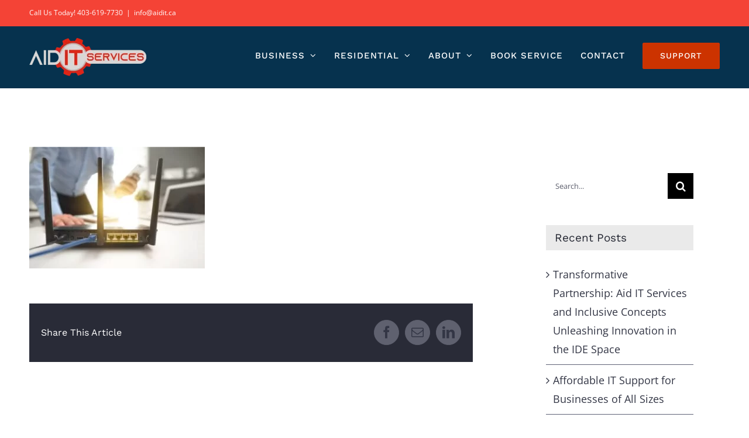

--- FILE ---
content_type: text/html; charset=UTF-8
request_url: https://aidit.ca/wifi-router-solutions/
body_size: 11845
content:
<!DOCTYPE html>
<html class="avada-html-layout-wide avada-html-header-position-top" dir="ltr" lang="en-US"
	prefix="og: https://ogp.me/ns#"  prefix="og: http://ogp.me/ns# fb: http://ogp.me/ns/fb#">
<head>
<meta name="Generator" content="Drupal 8 (https://www.drupal.org)" />
<meta name="MobileOptimized" content="width" />
<meta name="HandheldFriendly" content="true" />

	<meta http-equiv="X-UA-Compatible" content="IE=edge" />
	<meta http-equiv="Content-Type" content="text/html; charset=utf-8"/>
	<meta name="viewport" content="width=device-width, initial-scale=1" />
	<title>| Aid IT Services</title>
	<style>img:is([sizes="auto" i], [sizes^="auto," i]) { contain-intrinsic-size: 3000px 1500px }</style>
	
		
		<meta name="robots" content="max-image-preview:large" />
		<link rel="canonical" href="https://aidit.ca/wifi-router-solutions/" />
		
		<meta property="og:locale" content="en_US" />
		<meta property="og:site_name" content="Aid IT Services | Calgary Mobile IT and Tech Services" />
		<meta property="og:type" content="article" />
		<meta property="og:title" content="| Aid IT Services" />
		<meta property="og:url" content="https://aidit.ca/wifi-router-solutions/" />
		<meta property="article:published_time" content="2023-09-16T22:19:01+00:00" />
		<meta property="article:modified_time" content="2023-09-16T22:19:09+00:00" />
		<meta property="article:publisher" content="https://www.facebook.com/aidit.ca" />
		<meta name="twitter:card" content="summary_large_image" />
		<meta name="twitter:title" content="| Aid IT Services" />
		<script type="application/ld+json" class="aioseo-schema">
			{"@context":"https:\/\/schema.org","@graph":[{"@type":"BreadcrumbList","@id":"https:\/\/aidit.ca\/wifi-router-solutions\/#breadcrumblist","itemListElement":[{"@type":"ListItem","@id":"https:\/\/aidit.ca\/#listItem","position":1,"item":{"@type":"WebPage","@id":"https:\/\/aidit.ca\/","name":"Home","description":"Aid IT provides complete IT solutions in Calgary \u2014 managed services, cybersecurity, cloud, websites, and AI support to future-proof your business.","url":"https:\/\/aidit.ca\/"},"nextItem":"https:\/\/aidit.ca\/wifi-router-solutions\/#listItem"},{"@type":"ListItem","@id":"https:\/\/aidit.ca\/wifi-router-solutions\/#listItem","position":2,"item":{"@type":"WebPage","@id":"https:\/\/aidit.ca\/wifi-router-solutions\/","url":"https:\/\/aidit.ca\/wifi-router-solutions\/"},"previousItem":"https:\/\/aidit.ca\/#listItem"}]},{"@type":"ItemPage","@id":"https:\/\/aidit.ca\/wifi-router-solutions\/#itempage","url":"https:\/\/aidit.ca\/wifi-router-solutions\/","name":"| Aid IT Services","inLanguage":"en-US","isPartOf":{"@id":"https:\/\/aidit.ca\/#website"},"breadcrumb":{"@id":"https:\/\/aidit.ca\/wifi-router-solutions\/#breadcrumblist"},"author":{"@id":"https:\/\/aidit.ca\/writer\/szabi\/#author"},"creator":{"@id":"https:\/\/aidit.ca\/writer\/szabi\/#author"},"datePublished":"2023-09-16T22:19:01-06:00","dateModified":"2023-09-16T22:19:09-06:00"},{"@type":"Organization","@id":"https:\/\/aidit.ca\/#organization","name":"Aid IT Services","url":"https:\/\/aidit.ca\/","logo":{"@type":"ImageObject","url":"https:\/\/aidit.ca\/storage\/2022\/01\/Asset-2.png","@id":"https:\/\/aidit.ca\/#organizationLogo","width":102,"height":33,"caption":"logo small"},"image":{"@id":"https:\/\/aidit.ca\/#organizationLogo"},"sameAs":["https:\/\/www.facebook.com\/aidit.ca"],"contactPoint":{"@type":"ContactPoint","telephone":"+14036197730","contactType":"Customer Support"}},{"@type":"Person","@id":"https:\/\/aidit.ca\/writer\/szabi\/#author","url":"https:\/\/aidit.ca\/writer\/szabi\/","name":"Sam P.","image":{"@type":"ImageObject","@id":"https:\/\/aidit.ca\/wifi-router-solutions\/#authorImage","url":"https:\/\/secure.gravatar.com\/avatar\/e0c98929c83e03703b15f280509bf70725d9c0c7c6797e3d4b7c50522158d756?s=96&d=mm&r=g","width":96,"height":96,"caption":"Sam P."}},{"@type":"WebPage","@id":"https:\/\/aidit.ca\/wifi-router-solutions\/#webpage","url":"https:\/\/aidit.ca\/wifi-router-solutions\/","name":"| Aid IT Services","inLanguage":"en-US","isPartOf":{"@id":"https:\/\/aidit.ca\/#website"},"breadcrumb":{"@id":"https:\/\/aidit.ca\/wifi-router-solutions\/#breadcrumblist"},"author":{"@id":"https:\/\/aidit.ca\/writer\/szabi\/#author"},"creator":{"@id":"https:\/\/aidit.ca\/writer\/szabi\/#author"},"datePublished":"2023-09-16T22:19:01-06:00","dateModified":"2023-09-16T22:19:09-06:00"},{"@type":"WebSite","@id":"https:\/\/aidit.ca\/#website","url":"https:\/\/aidit.ca\/","name":"Aid IT Services","alternateName":"aid-it","description":"Calgary Mobile IT and Tech Services","inLanguage":"en-US","publisher":{"@id":"https:\/\/aidit.ca\/#organization"}}]}
		</script>
		

<link rel='dns-prefetch' href='//www.googletagmanager.com' />
<link rel="alternate" type="application/rss+xml" title="Aid IT Services &raquo; Feed" href="https://aidit.ca/feed/" />
<link rel="alternate" type="application/rss+xml" title="Aid IT Services &raquo; Comments Feed" href="https://aidit.ca/comments/feed/" />
					<link rel="shortcut icon" href="https://aidit.ca/storage/2020/09/Logo_gear_IT-only.png" type="image/x-icon" />
		
		
		
				
		<meta property="og:title" content=""/>
		<meta property="og:type" content="article"/>
		<meta property="og:url" content="https://aidit.ca/wifi-router-solutions/"/>
		<meta property="og:site_name" content="Aid IT Services"/>
		<meta property="og:description" content=""/>

									<meta property="og:image" content="https://aidit.ca/storage/2020/09/ITSERVICES2-1-200x65.png"/>
							<script type="text/javascript">
/* <![CDATA[ */
window._wpemojiSettings = {"baseUrl":"https:\/\/s.w.org\/images\/core\/emoji\/16.0.1\/72x72\/","ext":".png","svgUrl":"https:\/\/s.w.org\/images\/core\/emoji\/16.0.1\/svg\/","svgExt":".svg","source":{"concatemoji":"https:\/\/aidit.ca\/lib\/js\/wp-emoji-release.min.js"}};
/*! This file is auto-generated */
!function(s,n){var o,i,e;function c(e){try{var t={supportTests:e,timestamp:(new Date).valueOf()};sessionStorage.setItem(o,JSON.stringify(t))}catch(e){}}function p(e,t,n){e.clearRect(0,0,e.canvas.width,e.canvas.height),e.fillText(t,0,0);var t=new Uint32Array(e.getImageData(0,0,e.canvas.width,e.canvas.height).data),a=(e.clearRect(0,0,e.canvas.width,e.canvas.height),e.fillText(n,0,0),new Uint32Array(e.getImageData(0,0,e.canvas.width,e.canvas.height).data));return t.every(function(e,t){return e===a[t]})}function u(e,t){e.clearRect(0,0,e.canvas.width,e.canvas.height),e.fillText(t,0,0);for(var n=e.getImageData(16,16,1,1),a=0;a<n.data.length;a++)if(0!==n.data[a])return!1;return!0}function f(e,t,n,a){switch(t){case"flag":return n(e,"\ud83c\udff3\ufe0f\u200d\u26a7\ufe0f","\ud83c\udff3\ufe0f\u200b\u26a7\ufe0f")?!1:!n(e,"\ud83c\udde8\ud83c\uddf6","\ud83c\udde8\u200b\ud83c\uddf6")&&!n(e,"\ud83c\udff4\udb40\udc67\udb40\udc62\udb40\udc65\udb40\udc6e\udb40\udc67\udb40\udc7f","\ud83c\udff4\u200b\udb40\udc67\u200b\udb40\udc62\u200b\udb40\udc65\u200b\udb40\udc6e\u200b\udb40\udc67\u200b\udb40\udc7f");case"emoji":return!a(e,"\ud83e\udedf")}return!1}function g(e,t,n,a){var r="undefined"!=typeof WorkerGlobalScope&&self instanceof WorkerGlobalScope?new OffscreenCanvas(300,150):s.createElement("canvas"),o=r.getContext("2d",{willReadFrequently:!0}),i=(o.textBaseline="top",o.font="600 32px Arial",{});return e.forEach(function(e){i[e]=t(o,e,n,a)}),i}function t(e){var t=s.createElement("script");t.src=e,t.defer=!0,s.head.appendChild(t)}"undefined"!=typeof Promise&&(o="wpEmojiSettingsSupports",i=["flag","emoji"],n.supports={everything:!0,everythingExceptFlag:!0},e=new Promise(function(e){s.addEventListener("DOMContentLoaded",e,{once:!0})}),new Promise(function(t){var n=function(){try{var e=JSON.parse(sessionStorage.getItem(o));if("object"==typeof e&&"number"==typeof e.timestamp&&(new Date).valueOf()<e.timestamp+604800&&"object"==typeof e.supportTests)return e.supportTests}catch(e){}return null}();if(!n){if("undefined"!=typeof Worker&&"undefined"!=typeof OffscreenCanvas&&"undefined"!=typeof URL&&URL.createObjectURL&&"undefined"!=typeof Blob)try{var e="postMessage("+g.toString()+"("+[JSON.stringify(i),f.toString(),p.toString(),u.toString()].join(",")+"));",a=new Blob([e],{type:"text/javascript"}),r=new Worker(URL.createObjectURL(a),{name:"wpTestEmojiSupports"});return void(r.onmessage=function(e){c(n=e.data),r.terminate(),t(n)})}catch(e){}c(n=g(i,f,p,u))}t(n)}).then(function(e){for(var t in e)n.supports[t]=e[t],n.supports.everything=n.supports.everything&&n.supports[t],"flag"!==t&&(n.supports.everythingExceptFlag=n.supports.everythingExceptFlag&&n.supports[t]);n.supports.everythingExceptFlag=n.supports.everythingExceptFlag&&!n.supports.flag,n.DOMReady=!1,n.readyCallback=function(){n.DOMReady=!0}}).then(function(){return e}).then(function(){var e;n.supports.everything||(n.readyCallback(),(e=n.source||{}).concatemoji?t(e.concatemoji):e.wpemoji&&e.twemoji&&(t(e.twemoji),t(e.wpemoji)))}))}((window,document),window._wpemojiSettings);
/* ]]> */
</script>
<link rel='stylesheet' id='formidable-css' href='https://aidit.ca/modules/61534cff16/css/formidableforms.css' type='text/css' media='all' />
<style id='wp-emoji-styles-inline-css' type='text/css'>

	img.wp-smiley, img.emoji {
		display: inline !important;
		border: none !important;
		box-shadow: none !important;
		height: 1em !important;
		width: 1em !important;
		margin: 0 0.07em !important;
		vertical-align: -0.1em !important;
		background: none !important;
		padding: 0 !important;
	}
</style>
<link rel='stylesheet' id='bookly-ladda.min.css-css' href='https://aidit.ca/modules/904c1d0365/frontend/resources/css/ladda.min.css' type='text/css' media='all' />
<link rel='stylesheet' id='bookly-picker.classic.css-css' href='https://aidit.ca/modules/904c1d0365/frontend/resources/css/picker.classic.css' type='text/css' media='all' />
<link rel='stylesheet' id='bookly-picker.classic.date.css-css' href='https://aidit.ca/modules/904c1d0365/frontend/resources/css/picker.classic.date.css' type='text/css' media='all' />
<link rel='stylesheet' id='bookly-intlTelInput.css-css' href='https://aidit.ca/modules/904c1d0365/frontend/resources/css/intlTelInput.css' type='text/css' media='all' />
<link rel='stylesheet' id='bookly-bookly-main.css-css' href='https://aidit.ca/modules/904c1d0365/frontend/resources/css/bookly-main.css' type='text/css' media='all' />
<link rel='stylesheet' id='bookly-customer-profile.css-css' href='https://aidit.ca/modules/d316bc715f/frontend/modules/customer_profile/resources/css/customer-profile.css' type='text/css' media='all' />
<link rel='stylesheet' id='child-style-css' href='https://aidit.ca/views/0cbe15caf4/design.css' type='text/css' media='all' />
<link rel='stylesheet' id='fusion-dynamic-css-css' href='https://aidit.ca/storage/fusion-styles/41f1099ecd052010f5d0ceaa112394bf.min.css' type='text/css' media='all' />
<script type="text/javascript" src="https://aidit.ca/lib/js/jquery/jquery.min.js" id="jquery-core-js"></script>
<script type="text/javascript" id="bookly-spin.min.js-js-extra">
/* <![CDATA[ */
var BooklyL10nGlobal = {"csrf_token":"dc76ece66b","addons":["pro"]};
/* ]]> */
</script>
<script type="text/javascript" src="https://aidit.ca/modules/904c1d0365/frontend/resources/js/spin.min.js" id="bookly-spin.min.js-js"></script>
<script type="text/javascript" src="https://aidit.ca/modules/904c1d0365/frontend/resources/js/ladda.min.js" id="bookly-ladda.min.js-js"></script>
<script type="text/javascript" src="https://aidit.ca/modules/904c1d0365/frontend/resources/js/hammer.min.js" id="bookly-hammer.min.js-js"></script>
<script type="text/javascript" src="https://aidit.ca/modules/904c1d0365/frontend/resources/js/jquery.hammer.min.js" id="bookly-jquery.hammer.min.js-js"></script>
<script type="text/javascript" src="https://aidit.ca/modules/904c1d0365/frontend/resources/js/picker.js" id="bookly-picker.js-js"></script>
<script type="text/javascript" src="https://aidit.ca/modules/904c1d0365/frontend/resources/js/picker.date.js" id="bookly-picker.date.js-js"></script>
<script type="text/javascript" id="bookly-bookly.min.js-js-extra">
/* <![CDATA[ */
var BooklyL10n = {"ajaxurl":"https:\/\/aidit.ca\/wp-admin\/admin-ajax.php","csrf_token":"dc76ece66b","today":"Today","months":["January","February","March","April","May","June","July","August","September","October","November","December"],"days":["Sunday","Monday","Tuesday","Wednesday","Thursday","Friday","Saturday"],"daysShort":["Sun","Mon","Tue","Wed","Thu","Fri","Sat"],"monthsShort":["Jan","Feb","Mar","Apr","May","Jun","Jul","Aug","Sep","Oct","Nov","Dec"],"nextMonth":"Next month","prevMonth":"Previous month","show_more":"Show more"};
/* ]]> */
</script>
<script type="text/javascript" src="https://aidit.ca/modules/904c1d0365/frontend/resources/js/bookly.min.js" id="bookly-bookly.min.js-js"></script>
<script type="text/javascript" src="https://aidit.ca/modules/904c1d0365/frontend/resources/js/intlTelInput.min.js" id="bookly-intlTelInput.min.js-js"></script>
<script type="text/javascript" id="bookly-customer-profile.js-js-extra">
/* <![CDATA[ */
var BooklyCustomerProfileL10n = {"csrf_token":"dc76ece66b","show_more":"Show more"};
/* ]]> */
</script>
<script type="text/javascript" src="https://aidit.ca/modules/d316bc715f/frontend/modules/customer_profile/resources/js/customer-profile.js" id="bookly-customer-profile.js-js"></script>




<script type="text/javascript" src="https://www.googletagmanager.com/gtag/js?id=G-2NFQE9QPER" id="google_gtagjs-js" async></script>
<script type="text/javascript" id="google_gtagjs-js-after">
/* <![CDATA[ */
window.dataLayer = window.dataLayer || [];function gtag(){dataLayer.push(arguments);}
gtag("set","linker",{"domains":["aidit.ca"]});
gtag("js", new Date());
gtag("set", "developer_id.dZTNiMT", true);
gtag("config", "G-2NFQE9QPER");
 window._googlesitekit = window._googlesitekit || {}; window._googlesitekit.throttledEvents = []; window._googlesitekit.gtagEvent = (name, data) => { var key = JSON.stringify( { name, data } ); if ( !! window._googlesitekit.throttledEvents[ key ] ) { return; } window._googlesitekit.throttledEvents[ key ] = true; setTimeout( () => { delete window._googlesitekit.throttledEvents[ key ]; }, 5 ); gtag( "event", name, { ...data, event_source: "site-kit" } ); } 
/* ]]> */
</script>


<link rel='shortlink' href='https://aidit.ca/?p=26567' />
<link rel="alternate" title="oEmbed (JSON)" type="application/json+oembed" href="https://aidit.ca/wp-json/oembed/1.0/embed?url=https%3A%2F%2Faidit.ca%2Fwifi-router-solutions%2F" />
<link rel="alternate" title="oEmbed (XML)" type="text/xml+oembed" href="https://aidit.ca/wp-json/oembed/1.0/embed?url=https%3A%2F%2Faidit.ca%2Fwifi-router-solutions%2F&#038;format=xml" />

<script async src="https://www.googletagmanager.com/gtag/js?id=UA-150937476-1"></script>
<script>
  window.dataLayer = window.dataLayer || [];
  function gtag(){dataLayer.push(arguments);}
  gtag('js', new Date());

  gtag('config', 'UA-150937476-1');
</script>

<script async src="https://www.googletagmanager.com/gtag/js?id=AW-694611906"></script>
<script>
  window.dataLayer = window.dataLayer || [];
  function gtag(){dataLayer.push(arguments);}
  gtag('js', new Date());

  gtag('config', 'AW-694611906');
</script><script type="text/javascript">document.documentElement.className += " js";</script>
<style type="text/css" id="css-fb-visibility">@media screen and (max-width: 640px){.fusion-no-small-visibility{display:none !important;}body .sm-text-align-center{text-align:center !important;}body .sm-text-align-left{text-align:left !important;}body .sm-text-align-right{text-align:right !important;}body .sm-flex-align-center{justify-content:center !important;}body .sm-flex-align-flex-start{justify-content:flex-start !important;}body .sm-flex-align-flex-end{justify-content:flex-end !important;}body .sm-mx-auto{margin-left:auto !important;margin-right:auto !important;}body .sm-ml-auto{margin-left:auto !important;}body .sm-mr-auto{margin-right:auto !important;}body .fusion-absolute-position-small{position:absolute;top:auto;width:100%;}.awb-sticky.awb-sticky-small{ position: sticky; top: var(--awb-sticky-offset,0); }}@media screen and (min-width: 641px) and (max-width: 1000px){.fusion-no-medium-visibility{display:none !important;}body .md-text-align-center{text-align:center !important;}body .md-text-align-left{text-align:left !important;}body .md-text-align-right{text-align:right !important;}body .md-flex-align-center{justify-content:center !important;}body .md-flex-align-flex-start{justify-content:flex-start !important;}body .md-flex-align-flex-end{justify-content:flex-end !important;}body .md-mx-auto{margin-left:auto !important;margin-right:auto !important;}body .md-ml-auto{margin-left:auto !important;}body .md-mr-auto{margin-right:auto !important;}body .fusion-absolute-position-medium{position:absolute;top:auto;width:100%;}.awb-sticky.awb-sticky-medium{ position: sticky; top: var(--awb-sticky-offset,0); }}@media screen and (min-width: 1001px){.fusion-no-large-visibility{display:none !important;}body .lg-text-align-center{text-align:center !important;}body .lg-text-align-left{text-align:left !important;}body .lg-text-align-right{text-align:right !important;}body .lg-flex-align-center{justify-content:center !important;}body .lg-flex-align-flex-start{justify-content:flex-start !important;}body .lg-flex-align-flex-end{justify-content:flex-end !important;}body .lg-mx-auto{margin-left:auto !important;margin-right:auto !important;}body .lg-ml-auto{margin-left:auto !important;}body .lg-mr-auto{margin-right:auto !important;}body .fusion-absolute-position-large{position:absolute;top:auto;width:100%;}.awb-sticky.awb-sticky-large{ position: sticky; top: var(--awb-sticky-offset,0); }}</style>		<script type="text/javascript">
			var doc = document.documentElement;
			doc.setAttribute( 'data-useragent', navigator.userAgent );
		</script>
		
	</head>

<body class="attachment wp-singular attachment-template-default single single-attachment postid-26567 attachmentid-26567 attachment-jpeg wp-theme-Avada wp-child-theme-Avada-Child-Theme has-sidebar fusion-image-hovers fusion-pagination-sizing fusion-button_type-flat fusion-button_span-yes fusion-button_gradient-linear avada-image-rollover-circle-yes avada-image-rollover-yes avada-image-rollover-direction-fade fusion-body ltr fusion-sticky-header no-mobile-slidingbar fusion-disable-outline fusion-sub-menu-fade mobile-logo-pos-left layout-wide-mode avada-has-boxed-modal-shadow-none layout-scroll-offset-full avada-has-zero-margin-offset-top fusion-top-header menu-text-align-center mobile-menu-design-modern fusion-show-pagination-text fusion-header-layout-v3 avada-responsive avada-footer-fx-none avada-menu-highlight-style-textcolor fusion-search-form-classic fusion-main-menu-search-dropdown fusion-avatar-square avada-sticky-shrinkage avada-dropdown-styles avada-blog-layout-medium avada-blog-archive-layout-medium alternate avada-header-shadow-no avada-menu-icon-position-left avada-has-megamenu-shadow fusion-has-main-nav-icon-circle avada-has-pagetitle-bg-full avada-has-100-footer avada-has-breadcrumb-mobile-hidden avada-has-titlebar-hide avada-header-border-color-full-transparent avada-has-transparent-timeline_color avada-has-pagination-padding avada-flyout-menu-direction-fade avada-ec-views-v1" data-awb-post-id="26567">
	<script defer src='https://static.cloudflareinsights.com/beacon.min.js' data-cf-beacon='{"token": "96ef302025174ecd9494ea28f79202c9"}'></script>	<a class="skip-link screen-reader-text" href="#content">Skip to content</a>

	<div id="boxed-wrapper">
		
		<div id="wrapper" class="fusion-wrapper">
			<div id="home" style="position:relative;top:-1px;"></div>
							
					
			<header class="fusion-header-wrapper">
				<div class="fusion-header-v3 fusion-logo-alignment fusion-logo-left fusion-sticky-menu-1 fusion-sticky-logo- fusion-mobile-logo-1  fusion-mobile-menu-design-modern">
					
<div class="fusion-secondary-header">
	<div class="fusion-row">
					<div class="fusion-alignleft">
				<div class="fusion-contact-info"><span class="fusion-contact-info-phone-number">Call Us Today! <a href='tel://+14036197730'>403-619-7730</a></span><span class="fusion-header-separator">|</span><span class="fusion-contact-info-email-address"><a href="/cdn-cgi/l/email-protection#711857524040414a1757524040404a575247454a575248464a57524041444a1557524041444a57524040474a575245474a575248484a575248464a">i&#110;f&#111;&#64;&#97;&#105;d&#105;&#116;&#46;&#99;&#97;</a></span></div>			</div>
					</div>
</div>
<div class="fusion-header-sticky-height"></div>
<div class="fusion-header">
	<div class="fusion-row">
					<div class="fusion-logo" data-margin-top="20px" data-margin-bottom="20px" data-margin-left="0px" data-margin-right="0px">
			<a class="fusion-logo-link"  href="https://aidit.ca/" >

						
			<img src="https://aidit.ca/storage/2020/09/ITSERVICES2-1-200x65.png" srcset="https://aidit.ca/storage/2020/09/ITSERVICES2-1-200x65.png 1x, https://aidit.ca/storage/2020/09/ITSERVICES2-1.png 2x" width="200" height="65" style="max-height:65px;height:auto;" alt="Aid IT Services Logo" data-retina_logo_url="https://aidit.ca/storage/2020/09/ITSERVICES2-1.png" class="fusion-standard-logo" />

											
				<img src="https://aidit.ca/storage/2020/09/Logo_CC2019-new-27-200x120.png" srcset="https://aidit.ca/storage/2020/09/Logo_CC2019-new-27-200x120.png 1x, https://aidit.ca/storage/2020/09/ITSERVICES2-1-300x97.png 2x" width="200" height="120" style="max-height:120px;height:auto;" alt="Aid IT Services Logo" data-retina_logo_url="https://aidit.ca/storage/2020/09/ITSERVICES2-1-300x97.png" class="fusion-mobile-logo" />
			
					</a>
		</div>		<nav class="fusion-main-menu" aria-label="Main Menu"><ul id="menu-aid-it-main-menu" class="fusion-menu"><li  id="menu-item-25573"  class="menu-item menu-item-type-post_type menu-item-object-page menu-item-has-children menu-item-25573 fusion-dropdown-menu"  data-item-id="25573"><a  href="https://aidit.ca/business-it-solutions/" class="fusion-textcolor-highlight"><span class="menu-text">BUSINESS</span> <span class="fusion-caret"><i class="fusion-dropdown-indicator" aria-hidden="true"></i></span></a><ul class="sub-menu"><li  id="menu-item-26107"  class="menu-item menu-item-type-post_type menu-item-object-page menu-item-26107 fusion-dropdown-submenu" ><a  href="https://aidit.ca/business-it-solutions/managed-it/" class="fusion-textcolor-highlight"><span>Managed IT Services</span></a></li><li  id="menu-item-26105"  class="menu-item menu-item-type-post_type menu-item-object-page menu-item-26105 fusion-dropdown-submenu" ><a  href="https://aidit.ca/business-it-solutions/it-services/" class="fusion-textcolor-highlight"><span>IT Services</span></a></li><li  id="menu-item-26106"  class="menu-item menu-item-type-post_type menu-item-object-page menu-item-26106 fusion-dropdown-submenu" ><a  href="https://aidit.ca/business-it-solutions/it-support/" class="fusion-textcolor-highlight"><span>IT Support</span></a></li><li  id="menu-item-26104"  class="menu-item menu-item-type-post_type menu-item-object-page menu-item-26104 fusion-dropdown-submenu" ><a  href="https://aidit.ca/business-it-solutions/it-procurement/" class="fusion-textcolor-highlight"><span>IT Procurement</span></a></li><li  id="menu-item-26103"  class="menu-item menu-item-type-post_type menu-item-object-page menu-item-26103 fusion-dropdown-submenu" ><a  href="https://aidit.ca/business-it-solutions/it-hardware-installations/" class="fusion-textcolor-highlight"><span>IT Hardware Intsallations</span></a></li><li  id="menu-item-26108"  class="menu-item menu-item-type-post_type menu-item-object-page menu-item-26108 fusion-dropdown-submenu" ><a  href="https://aidit.ca/business-it-solutions/network-install/" class="fusion-textcolor-highlight"><span>Network Installation</span></a></li><li  id="menu-item-26101"  class="menu-item menu-item-type-post_type menu-item-object-page menu-item-26101 fusion-dropdown-submenu" ><a  href="https://aidit.ca/business-it-solutions/data-destruction/" class="fusion-textcolor-highlight"><span>Data Destruction</span></a></li><li  id="menu-item-26100"  class="menu-item menu-item-type-post_type menu-item-object-page menu-item-26100 fusion-dropdown-submenu" ><a  href="https://aidit.ca/business-it-solutions/cybersecurity/" class="fusion-textcolor-highlight"><span>Cybersecurity Solutions</span></a></li><li  id="menu-item-25571"  class="menu-item menu-item-type-post_type menu-item-object-page menu-item-25571 fusion-dropdown-submenu" ><a  href="https://aidit.ca/business-it-solutions/webdesign/" class="fusion-textcolor-highlight"><span>Web Services</span></a></li><li  id="menu-item-26133"  class="menu-item menu-item-type-post_type menu-item-object-page menu-item-26133 fusion-dropdown-submenu" ><a  href="https://aidit.ca/business-it-solutions/office-365/" class="fusion-textcolor-highlight"><span>Office 365 Support</span></a></li><li  id="menu-item-26255"  class="menu-item menu-item-type-post_type menu-item-object-page menu-item-26255 fusion-dropdown-submenu" ><a  href="https://aidit.ca/business-it-solutions/email-migration/" class="fusion-textcolor-highlight"><span>Email Migration Services</span></a></li></ul></li><li  id="menu-item-26109"  class="menu-item menu-item-type-post_type menu-item-object-page menu-item-has-children menu-item-26109 fusion-dropdown-menu"  data-item-id="26109"><a  href="https://aidit.ca/residential-services/" class="fusion-textcolor-highlight"><span class="menu-text">RESIDENTIAL</span> <span class="fusion-caret"><i class="fusion-dropdown-indicator" aria-hidden="true"></i></span></a><ul class="sub-menu"><li  id="menu-item-26110"  class="menu-item menu-item-type-post_type menu-item-object-page menu-item-26110 fusion-dropdown-submenu" ><a  href="https://aidit.ca/residential-services/computer-device-setup/" class="fusion-textcolor-highlight"><span>Computer &#038; Device Setup</span></a></li><li  id="menu-item-26120"  class="menu-item menu-item-type-post_type menu-item-object-page menu-item-26120 fusion-dropdown-submenu" ><a  href="https://aidit.ca/residential-services/software-support/" class="fusion-textcolor-highlight"><span>Software Support</span></a></li><li  id="menu-item-26111"  class="menu-item menu-item-type-post_type menu-item-object-page menu-item-26111 fusion-dropdown-submenu" ><a  href="https://aidit.ca/residential-services/computer-repair/" class="fusion-textcolor-highlight"><span>Computer Repair</span></a></li><li  id="menu-item-26122"  class="menu-item menu-item-type-post_type menu-item-object-page menu-item-26122 fusion-dropdown-submenu" ><a  href="https://aidit.ca/residential-services/virus-malware-removal/" class="fusion-textcolor-highlight"><span>Virus &#038; Malware Removal</span></a></li><li  id="menu-item-26117"  class="menu-item menu-item-type-post_type menu-item-object-page menu-item-26117 fusion-dropdown-submenu" ><a  href="https://aidit.ca/residential-services/mac-repair/" class="fusion-textcolor-highlight"><span>Mac Repair</span></a></li><li  id="menu-item-26118"  class="menu-item menu-item-type-post_type menu-item-object-page menu-item-26118 fusion-dropdown-submenu" ><a  href="https://aidit.ca/residential-services/printer-repair/" class="fusion-textcolor-highlight"><span>Printer Repair</span></a></li><li  id="menu-item-26113"  class="menu-item menu-item-type-post_type menu-item-object-page menu-item-26113 fusion-dropdown-submenu" ><a  href="https://aidit.ca/residential-services/computer-upgrades/" class="fusion-textcolor-highlight"><span>Computer Upgrades</span></a></li><li  id="menu-item-26123"  class="menu-item menu-item-type-post_type menu-item-object-page menu-item-26123 fusion-dropdown-submenu" ><a  href="https://aidit.ca/residential-services/wireless-networking/" class="fusion-textcolor-highlight"><span>Wireless Networking</span></a></li><li  id="menu-item-26112"  class="menu-item menu-item-type-post_type menu-item-object-page menu-item-26112 fusion-dropdown-submenu" ><a  href="https://aidit.ca/residential-services/computer-security/" class="fusion-textcolor-highlight"><span>Computer Security</span></a></li><li  id="menu-item-26114"  class="menu-item menu-item-type-post_type menu-item-object-page menu-item-26114 fusion-dropdown-submenu" ><a  href="https://aidit.ca/residential-services/data-backup-transfer/" class="fusion-textcolor-highlight"><span>Data Backup &#038; Transfer</span></a></li><li  id="menu-item-26115"  class="menu-item menu-item-type-post_type menu-item-object-page menu-item-26115 fusion-dropdown-submenu" ><a  href="https://aidit.ca/residential-services/email-social-support/" class="fusion-textcolor-highlight"><span>Email &#038; Social Support</span></a></li><li  id="menu-item-26121"  class="menu-item menu-item-type-post_type menu-item-object-page menu-item-26121 fusion-dropdown-submenu" ><a  href="https://aidit.ca/residential-services/tablet-smatphone-support/" class="fusion-textcolor-highlight"><span>Tablet &#038; Smartphone Support</span></a></li><li  id="menu-item-26116"  class="menu-item menu-item-type-post_type menu-item-object-page menu-item-26116 fusion-dropdown-submenu" ><a  href="https://aidit.ca/residential-services/home-entertainment-support/" class="fusion-textcolor-highlight"><span>Home Entertainment Support</span></a></li><li  id="menu-item-26119"  class="menu-item menu-item-type-post_type menu-item-object-page menu-item-26119 fusion-dropdown-submenu" ><a  href="https://aidit.ca/residential-services/smart-home-support/" class="fusion-textcolor-highlight"><span>Smart Home Support</span></a></li></ul></li><li  id="menu-item-19"  class="menu-item menu-item-type-post_type menu-item-object-page menu-item-has-children menu-item-19 fusion-dropdown-menu"  data-item-id="19"><a  href="https://aidit.ca/about/" class="fusion-textcolor-highlight"><span class="menu-text">ABOUT</span> <span class="fusion-caret"><i class="fusion-dropdown-indicator" aria-hidden="true"></i></span></a><ul class="sub-menu"><li  id="menu-item-17648"  class="menu-item menu-item-type-custom menu-item-object-custom menu-item-17648 fusion-dropdown-submenu" ><a  href="https://aidit.ca/about/#testimonials" class="fusion-textcolor-highlight"><span>TESTIMONIALS</span></a></li><li  id="menu-item-25687"  class="menu-item menu-item-type-post_type menu-item-object-page current_page_parent menu-item-25687 fusion-dropdown-submenu" ><a  href="https://aidit.ca/blog/" class="fusion-textcolor-highlight"><span>NEWS</span></a></li></ul></li><li  id="menu-item-2021"  class="menu-item menu-item-type-custom menu-item-object-custom menu-item-2021"  data-item-id="2021"><a  href="https://aidit.ca/booking" class="fusion-textcolor-highlight"><span class="menu-text">BOOK SERVICE</span></a></li><li  id="menu-item-21"  class="menu-item menu-item-type-post_type menu-item-object-page menu-item-21"  data-item-id="21"><a  href="https://aidit.ca/contact/" class="fusion-textcolor-highlight"><span class="menu-text">CONTACT</span></a></li><li  id="menu-item-26688"  class="menu-item menu-item-type-post_type menu-item-object-page menu-item-26688 fusion-menu-item-button"  data-item-id="26688"><a  href="https://aidit.ca/support/" class="fusion-textcolor-highlight"><span class="menu-text fusion-button button-default button-large">SUPPORT</span></a></li></ul></nav><nav class="fusion-main-menu fusion-sticky-menu" aria-label="Main Menu Sticky"><ul id="menu-aid-it-main-menu-1" class="fusion-menu"><li   class="menu-item menu-item-type-post_type menu-item-object-page menu-item-has-children menu-item-25573 fusion-dropdown-menu"  data-item-id="25573"><a  href="https://aidit.ca/business-it-solutions/" class="fusion-textcolor-highlight"><span class="menu-text">BUSINESS</span> <span class="fusion-caret"><i class="fusion-dropdown-indicator" aria-hidden="true"></i></span></a><ul class="sub-menu"><li   class="menu-item menu-item-type-post_type menu-item-object-page menu-item-26107 fusion-dropdown-submenu" ><a  href="https://aidit.ca/business-it-solutions/managed-it/" class="fusion-textcolor-highlight"><span>Managed IT Services</span></a></li><li   class="menu-item menu-item-type-post_type menu-item-object-page menu-item-26105 fusion-dropdown-submenu" ><a  href="https://aidit.ca/business-it-solutions/it-services/" class="fusion-textcolor-highlight"><span>IT Services</span></a></li><li   class="menu-item menu-item-type-post_type menu-item-object-page menu-item-26106 fusion-dropdown-submenu" ><a  href="https://aidit.ca/business-it-solutions/it-support/" class="fusion-textcolor-highlight"><span>IT Support</span></a></li><li   class="menu-item menu-item-type-post_type menu-item-object-page menu-item-26104 fusion-dropdown-submenu" ><a  href="https://aidit.ca/business-it-solutions/it-procurement/" class="fusion-textcolor-highlight"><span>IT Procurement</span></a></li><li   class="menu-item menu-item-type-post_type menu-item-object-page menu-item-26103 fusion-dropdown-submenu" ><a  href="https://aidit.ca/business-it-solutions/it-hardware-installations/" class="fusion-textcolor-highlight"><span>IT Hardware Intsallations</span></a></li><li   class="menu-item menu-item-type-post_type menu-item-object-page menu-item-26108 fusion-dropdown-submenu" ><a  href="https://aidit.ca/business-it-solutions/network-install/" class="fusion-textcolor-highlight"><span>Network Installation</span></a></li><li   class="menu-item menu-item-type-post_type menu-item-object-page menu-item-26101 fusion-dropdown-submenu" ><a  href="https://aidit.ca/business-it-solutions/data-destruction/" class="fusion-textcolor-highlight"><span>Data Destruction</span></a></li><li   class="menu-item menu-item-type-post_type menu-item-object-page menu-item-26100 fusion-dropdown-submenu" ><a  href="https://aidit.ca/business-it-solutions/cybersecurity/" class="fusion-textcolor-highlight"><span>Cybersecurity Solutions</span></a></li><li   class="menu-item menu-item-type-post_type menu-item-object-page menu-item-25571 fusion-dropdown-submenu" ><a  href="https://aidit.ca/business-it-solutions/webdesign/" class="fusion-textcolor-highlight"><span>Web Services</span></a></li><li   class="menu-item menu-item-type-post_type menu-item-object-page menu-item-26133 fusion-dropdown-submenu" ><a  href="https://aidit.ca/business-it-solutions/office-365/" class="fusion-textcolor-highlight"><span>Office 365 Support</span></a></li><li   class="menu-item menu-item-type-post_type menu-item-object-page menu-item-26255 fusion-dropdown-submenu" ><a  href="https://aidit.ca/business-it-solutions/email-migration/" class="fusion-textcolor-highlight"><span>Email Migration Services</span></a></li></ul></li><li   class="menu-item menu-item-type-post_type menu-item-object-page menu-item-has-children menu-item-26109 fusion-dropdown-menu"  data-item-id="26109"><a  href="https://aidit.ca/residential-services/" class="fusion-textcolor-highlight"><span class="menu-text">RESIDENTIAL</span> <span class="fusion-caret"><i class="fusion-dropdown-indicator" aria-hidden="true"></i></span></a><ul class="sub-menu"><li   class="menu-item menu-item-type-post_type menu-item-object-page menu-item-26110 fusion-dropdown-submenu" ><a  href="https://aidit.ca/residential-services/computer-device-setup/" class="fusion-textcolor-highlight"><span>Computer &#038; Device Setup</span></a></li><li   class="menu-item menu-item-type-post_type menu-item-object-page menu-item-26120 fusion-dropdown-submenu" ><a  href="https://aidit.ca/residential-services/software-support/" class="fusion-textcolor-highlight"><span>Software Support</span></a></li><li   class="menu-item menu-item-type-post_type menu-item-object-page menu-item-26111 fusion-dropdown-submenu" ><a  href="https://aidit.ca/residential-services/computer-repair/" class="fusion-textcolor-highlight"><span>Computer Repair</span></a></li><li   class="menu-item menu-item-type-post_type menu-item-object-page menu-item-26122 fusion-dropdown-submenu" ><a  href="https://aidit.ca/residential-services/virus-malware-removal/" class="fusion-textcolor-highlight"><span>Virus &#038; Malware Removal</span></a></li><li   class="menu-item menu-item-type-post_type menu-item-object-page menu-item-26117 fusion-dropdown-submenu" ><a  href="https://aidit.ca/residential-services/mac-repair/" class="fusion-textcolor-highlight"><span>Mac Repair</span></a></li><li   class="menu-item menu-item-type-post_type menu-item-object-page menu-item-26118 fusion-dropdown-submenu" ><a  href="https://aidit.ca/residential-services/printer-repair/" class="fusion-textcolor-highlight"><span>Printer Repair</span></a></li><li   class="menu-item menu-item-type-post_type menu-item-object-page menu-item-26113 fusion-dropdown-submenu" ><a  href="https://aidit.ca/residential-services/computer-upgrades/" class="fusion-textcolor-highlight"><span>Computer Upgrades</span></a></li><li   class="menu-item menu-item-type-post_type menu-item-object-page menu-item-26123 fusion-dropdown-submenu" ><a  href="https://aidit.ca/residential-services/wireless-networking/" class="fusion-textcolor-highlight"><span>Wireless Networking</span></a></li><li   class="menu-item menu-item-type-post_type menu-item-object-page menu-item-26112 fusion-dropdown-submenu" ><a  href="https://aidit.ca/residential-services/computer-security/" class="fusion-textcolor-highlight"><span>Computer Security</span></a></li><li   class="menu-item menu-item-type-post_type menu-item-object-page menu-item-26114 fusion-dropdown-submenu" ><a  href="https://aidit.ca/residential-services/data-backup-transfer/" class="fusion-textcolor-highlight"><span>Data Backup &#038; Transfer</span></a></li><li   class="menu-item menu-item-type-post_type menu-item-object-page menu-item-26115 fusion-dropdown-submenu" ><a  href="https://aidit.ca/residential-services/email-social-support/" class="fusion-textcolor-highlight"><span>Email &#038; Social Support</span></a></li><li   class="menu-item menu-item-type-post_type menu-item-object-page menu-item-26121 fusion-dropdown-submenu" ><a  href="https://aidit.ca/residential-services/tablet-smatphone-support/" class="fusion-textcolor-highlight"><span>Tablet &#038; Smartphone Support</span></a></li><li   class="menu-item menu-item-type-post_type menu-item-object-page menu-item-26116 fusion-dropdown-submenu" ><a  href="https://aidit.ca/residential-services/home-entertainment-support/" class="fusion-textcolor-highlight"><span>Home Entertainment Support</span></a></li><li   class="menu-item menu-item-type-post_type menu-item-object-page menu-item-26119 fusion-dropdown-submenu" ><a  href="https://aidit.ca/residential-services/smart-home-support/" class="fusion-textcolor-highlight"><span>Smart Home Support</span></a></li></ul></li><li   class="menu-item menu-item-type-post_type menu-item-object-page menu-item-has-children menu-item-19 fusion-dropdown-menu"  data-item-id="19"><a  href="https://aidit.ca/about/" class="fusion-textcolor-highlight"><span class="menu-text">ABOUT</span> <span class="fusion-caret"><i class="fusion-dropdown-indicator" aria-hidden="true"></i></span></a><ul class="sub-menu"><li   class="menu-item menu-item-type-custom menu-item-object-custom menu-item-17648 fusion-dropdown-submenu" ><a  href="https://aidit.ca/about/#testimonials" class="fusion-textcolor-highlight"><span>TESTIMONIALS</span></a></li><li   class="menu-item menu-item-type-post_type menu-item-object-page current_page_parent menu-item-25687 fusion-dropdown-submenu" ><a  href="https://aidit.ca/blog/" class="fusion-textcolor-highlight"><span>NEWS</span></a></li></ul></li><li   class="menu-item menu-item-type-custom menu-item-object-custom menu-item-2021"  data-item-id="2021"><a  href="https://aidit.ca/booking" class="fusion-textcolor-highlight"><span class="menu-text">BOOK SERVICE</span></a></li><li   class="menu-item menu-item-type-post_type menu-item-object-page menu-item-21"  data-item-id="21"><a  href="https://aidit.ca/contact/" class="fusion-textcolor-highlight"><span class="menu-text">CONTACT</span></a></li><li   class="menu-item menu-item-type-post_type menu-item-object-page menu-item-26688 fusion-menu-item-button"  data-item-id="26688"><a  href="https://aidit.ca/support/" class="fusion-textcolor-highlight"><span class="menu-text fusion-button button-default button-large">SUPPORT</span></a></li></ul></nav><div class="fusion-mobile-navigation"><ul id="menu-aid-it-main-menu-2" class="fusion-mobile-menu"><li   class="menu-item menu-item-type-post_type menu-item-object-page menu-item-has-children menu-item-25573 fusion-dropdown-menu"  data-item-id="25573"><a  href="https://aidit.ca/business-it-solutions/" class="fusion-textcolor-highlight"><span class="menu-text">BUSINESS</span> <span class="fusion-caret"><i class="fusion-dropdown-indicator" aria-hidden="true"></i></span></a><ul class="sub-menu"><li   class="menu-item menu-item-type-post_type menu-item-object-page menu-item-26107 fusion-dropdown-submenu" ><a  href="https://aidit.ca/business-it-solutions/managed-it/" class="fusion-textcolor-highlight"><span>Managed IT Services</span></a></li><li   class="menu-item menu-item-type-post_type menu-item-object-page menu-item-26105 fusion-dropdown-submenu" ><a  href="https://aidit.ca/business-it-solutions/it-services/" class="fusion-textcolor-highlight"><span>IT Services</span></a></li><li   class="menu-item menu-item-type-post_type menu-item-object-page menu-item-26106 fusion-dropdown-submenu" ><a  href="https://aidit.ca/business-it-solutions/it-support/" class="fusion-textcolor-highlight"><span>IT Support</span></a></li><li   class="menu-item menu-item-type-post_type menu-item-object-page menu-item-26104 fusion-dropdown-submenu" ><a  href="https://aidit.ca/business-it-solutions/it-procurement/" class="fusion-textcolor-highlight"><span>IT Procurement</span></a></li><li   class="menu-item menu-item-type-post_type menu-item-object-page menu-item-26103 fusion-dropdown-submenu" ><a  href="https://aidit.ca/business-it-solutions/it-hardware-installations/" class="fusion-textcolor-highlight"><span>IT Hardware Intsallations</span></a></li><li   class="menu-item menu-item-type-post_type menu-item-object-page menu-item-26108 fusion-dropdown-submenu" ><a  href="https://aidit.ca/business-it-solutions/network-install/" class="fusion-textcolor-highlight"><span>Network Installation</span></a></li><li   class="menu-item menu-item-type-post_type menu-item-object-page menu-item-26101 fusion-dropdown-submenu" ><a  href="https://aidit.ca/business-it-solutions/data-destruction/" class="fusion-textcolor-highlight"><span>Data Destruction</span></a></li><li   class="menu-item menu-item-type-post_type menu-item-object-page menu-item-26100 fusion-dropdown-submenu" ><a  href="https://aidit.ca/business-it-solutions/cybersecurity/" class="fusion-textcolor-highlight"><span>Cybersecurity Solutions</span></a></li><li   class="menu-item menu-item-type-post_type menu-item-object-page menu-item-25571 fusion-dropdown-submenu" ><a  href="https://aidit.ca/business-it-solutions/webdesign/" class="fusion-textcolor-highlight"><span>Web Services</span></a></li><li   class="menu-item menu-item-type-post_type menu-item-object-page menu-item-26133 fusion-dropdown-submenu" ><a  href="https://aidit.ca/business-it-solutions/office-365/" class="fusion-textcolor-highlight"><span>Office 365 Support</span></a></li><li   class="menu-item menu-item-type-post_type menu-item-object-page menu-item-26255 fusion-dropdown-submenu" ><a  href="https://aidit.ca/business-it-solutions/email-migration/" class="fusion-textcolor-highlight"><span>Email Migration Services</span></a></li></ul></li><li   class="menu-item menu-item-type-post_type menu-item-object-page menu-item-has-children menu-item-26109 fusion-dropdown-menu"  data-item-id="26109"><a  href="https://aidit.ca/residential-services/" class="fusion-textcolor-highlight"><span class="menu-text">RESIDENTIAL</span> <span class="fusion-caret"><i class="fusion-dropdown-indicator" aria-hidden="true"></i></span></a><ul class="sub-menu"><li   class="menu-item menu-item-type-post_type menu-item-object-page menu-item-26110 fusion-dropdown-submenu" ><a  href="https://aidit.ca/residential-services/computer-device-setup/" class="fusion-textcolor-highlight"><span>Computer &#038; Device Setup</span></a></li><li   class="menu-item menu-item-type-post_type menu-item-object-page menu-item-26120 fusion-dropdown-submenu" ><a  href="https://aidit.ca/residential-services/software-support/" class="fusion-textcolor-highlight"><span>Software Support</span></a></li><li   class="menu-item menu-item-type-post_type menu-item-object-page menu-item-26111 fusion-dropdown-submenu" ><a  href="https://aidit.ca/residential-services/computer-repair/" class="fusion-textcolor-highlight"><span>Computer Repair</span></a></li><li   class="menu-item menu-item-type-post_type menu-item-object-page menu-item-26122 fusion-dropdown-submenu" ><a  href="https://aidit.ca/residential-services/virus-malware-removal/" class="fusion-textcolor-highlight"><span>Virus &#038; Malware Removal</span></a></li><li   class="menu-item menu-item-type-post_type menu-item-object-page menu-item-26117 fusion-dropdown-submenu" ><a  href="https://aidit.ca/residential-services/mac-repair/" class="fusion-textcolor-highlight"><span>Mac Repair</span></a></li><li   class="menu-item menu-item-type-post_type menu-item-object-page menu-item-26118 fusion-dropdown-submenu" ><a  href="https://aidit.ca/residential-services/printer-repair/" class="fusion-textcolor-highlight"><span>Printer Repair</span></a></li><li   class="menu-item menu-item-type-post_type menu-item-object-page menu-item-26113 fusion-dropdown-submenu" ><a  href="https://aidit.ca/residential-services/computer-upgrades/" class="fusion-textcolor-highlight"><span>Computer Upgrades</span></a></li><li   class="menu-item menu-item-type-post_type menu-item-object-page menu-item-26123 fusion-dropdown-submenu" ><a  href="https://aidit.ca/residential-services/wireless-networking/" class="fusion-textcolor-highlight"><span>Wireless Networking</span></a></li><li   class="menu-item menu-item-type-post_type menu-item-object-page menu-item-26112 fusion-dropdown-submenu" ><a  href="https://aidit.ca/residential-services/computer-security/" class="fusion-textcolor-highlight"><span>Computer Security</span></a></li><li   class="menu-item menu-item-type-post_type menu-item-object-page menu-item-26114 fusion-dropdown-submenu" ><a  href="https://aidit.ca/residential-services/data-backup-transfer/" class="fusion-textcolor-highlight"><span>Data Backup &#038; Transfer</span></a></li><li   class="menu-item menu-item-type-post_type menu-item-object-page menu-item-26115 fusion-dropdown-submenu" ><a  href="https://aidit.ca/residential-services/email-social-support/" class="fusion-textcolor-highlight"><span>Email &#038; Social Support</span></a></li><li   class="menu-item menu-item-type-post_type menu-item-object-page menu-item-26121 fusion-dropdown-submenu" ><a  href="https://aidit.ca/residential-services/tablet-smatphone-support/" class="fusion-textcolor-highlight"><span>Tablet &#038; Smartphone Support</span></a></li><li   class="menu-item menu-item-type-post_type menu-item-object-page menu-item-26116 fusion-dropdown-submenu" ><a  href="https://aidit.ca/residential-services/home-entertainment-support/" class="fusion-textcolor-highlight"><span>Home Entertainment Support</span></a></li><li   class="menu-item menu-item-type-post_type menu-item-object-page menu-item-26119 fusion-dropdown-submenu" ><a  href="https://aidit.ca/residential-services/smart-home-support/" class="fusion-textcolor-highlight"><span>Smart Home Support</span></a></li></ul></li><li   class="menu-item menu-item-type-post_type menu-item-object-page menu-item-has-children menu-item-19 fusion-dropdown-menu"  data-item-id="19"><a  href="https://aidit.ca/about/" class="fusion-textcolor-highlight"><span class="menu-text">ABOUT</span> <span class="fusion-caret"><i class="fusion-dropdown-indicator" aria-hidden="true"></i></span></a><ul class="sub-menu"><li   class="menu-item menu-item-type-custom menu-item-object-custom menu-item-17648 fusion-dropdown-submenu" ><a  href="https://aidit.ca/about/#testimonials" class="fusion-textcolor-highlight"><span>TESTIMONIALS</span></a></li><li   class="menu-item menu-item-type-post_type menu-item-object-page current_page_parent menu-item-25687 fusion-dropdown-submenu" ><a  href="https://aidit.ca/blog/" class="fusion-textcolor-highlight"><span>NEWS</span></a></li></ul></li><li   class="menu-item menu-item-type-custom menu-item-object-custom menu-item-2021"  data-item-id="2021"><a  href="https://aidit.ca/booking" class="fusion-textcolor-highlight"><span class="menu-text">BOOK SERVICE</span></a></li><li   class="menu-item menu-item-type-post_type menu-item-object-page menu-item-21"  data-item-id="21"><a  href="https://aidit.ca/contact/" class="fusion-textcolor-highlight"><span class="menu-text">CONTACT</span></a></li><li   class="menu-item menu-item-type-post_type menu-item-object-page menu-item-26688 fusion-menu-item-button"  data-item-id="26688"><a  href="https://aidit.ca/support/" class="fusion-textcolor-highlight"><span class="menu-text fusion-button button-default button-large">SUPPORT</span></a></li></ul></div>	<div class="fusion-mobile-menu-icons">
							<a href="#" class="fusion-icon awb-icon-bars" aria-label="Toggle mobile menu" aria-expanded="false"></a>
		
		
		
			</div>

<nav class="fusion-mobile-nav-holder fusion-mobile-menu-text-align-left" aria-label="Main Menu Mobile"></nav>

	<nav class="fusion-mobile-nav-holder fusion-mobile-menu-text-align-left fusion-mobile-sticky-nav-holder" aria-label="Main Menu Mobile Sticky"></nav>
					</div>
</div>
				</div>
				<div class="fusion-clearfix"></div>
			</header>
								
							<div id="sliders-container" class="fusion-slider-visibility">
					</div>
				
					
							
			
						<main id="main" class="clearfix ">
				<div class="fusion-row" style="">

<section id="content" style="float: left;">
	
					<article id="post-26567" class="post post-26567 attachment type-attachment status-inherit hentry">
						
									
															<h1 class="entry-title fusion-post-title"></h1>										<div class="post-content">
				<p class="attachment"><a data-rel="iLightbox[postimages]" data-title="" data-caption="" href='https://aidit.ca/storage/2023/09/wifi-router-solutions.jpg'><img fetchpriority="high" decoding="async" width="300" height="208" src="https://aidit.ca/storage/2023/09/wifi-router-solutions-300x208.jpg" class="attachment-medium size-medium" alt="wifi-router-solutions" srcset="https://aidit.ca/storage/2023/09/wifi-router-solutions-200x139.jpg 200w, https://aidit.ca/storage/2023/09/wifi-router-solutions-300x208.jpg 300w, https://aidit.ca/storage/2023/09/wifi-router-solutions-400x277.jpg 400w, https://aidit.ca/storage/2023/09/wifi-router-solutions-600x416.jpg 600w, https://aidit.ca/storage/2023/09/wifi-router-solutions-768x532.jpg 768w, https://aidit.ca/storage/2023/09/wifi-router-solutions.jpg 774w" sizes="(max-width: 300px) 100vw, 300px" /></a></p>
							</div>

												<span class="vcard rich-snippet-hidden"><span class="fn"><a href="https://aidit.ca/writer/szabi/" title="Posts by Sam P." rel="author">Sam P.</a></span></span><span class="updated rich-snippet-hidden">2023-09-16T16:19:09-06:00</span>													<div class="fusion-sharing-box fusion-theme-sharing-box fusion-single-sharing-box">
		<h4>Share This Article</h4>
		<div class="fusion-social-networks boxed-icons"><div class="fusion-social-networks-wrapper"><a  class="fusion-social-network-icon fusion-tooltip fusion-facebook awb-icon-facebook" style="color:var(--sharing_social_links_icon_color);background-color:var(--sharing_social_links_box_color);border-color:var(--sharing_social_links_box_color);" data-placement="top" data-title="Facebook" data-toggle="tooltip" title="Facebook" href="https://www.facebook.com/sharer.php?u=https%3A%2F%2Faidit.ca%2Fwifi-router-solutions%2F&amp;t=" target="_blank" rel="noreferrer nofollow"><span class="screen-reader-text">Facebook</span></a><a class="fusion-social-network-icon fusion-tooltip fusion-mail awb-icon-mail" style="color:var(--sharing_social_links_icon_color);background-color:var(--sharing_social_links_box_color);border-color:var(--sharing_social_links_box_color);" data-placement="top" data-title="Email" data-toggle="tooltip" title="Email" href="/cdn-cgi/l/email-protection#754a171a110c481d010105064f5a5a141c111c015b16145a021c131c58071a0001100758061a1900011c1a1b065a531418054e0600171f10160148" target="_self" rel="noopener noreferrer nofollow"><span class="screen-reader-text">Email</span></a><a  class="fusion-social-network-icon fusion-tooltip fusion-linkedin awb-icon-linkedin fusion-last-social-icon" style="color:var(--sharing_social_links_icon_color);background-color:var(--sharing_social_links_box_color);border-color:var(--sharing_social_links_box_color);" data-placement="top" data-title="LinkedIn" data-toggle="tooltip" title="LinkedIn" href="https://www.linkedin.com/shareArticle?mini=true&amp;url=https%3A%2F%2Faidit.ca%2Fwifi-router-solutions%2F&amp;title=&amp;summary=" target="_blank" rel="noopener noreferrer nofollow"><span class="screen-reader-text">LinkedIn</span></a><div class="fusion-clearfix"></div></div></div>	</div>
													
																	</article>
	</section>
<aside id="sidebar" class="sidebar fusion-widget-area fusion-content-widget-area fusion-sidebar-right fusion-blogsidebar fusion-sticky-sidebar" style="float: right;" data="">
			<div class="fusion-sidebar-inner-content">
											
					<section id="search-2" class="widget widget_search">		<form role="search" class="searchform fusion-search-form  fusion-search-form-classic" method="get" action="https://aidit.ca/">
			<div class="fusion-search-form-content">

				
				<div class="fusion-search-field search-field">
					<label><span class="screen-reader-text">Search for:</span>
													<input type="search" value="" name="s" class="s" placeholder="Search..." required aria-required="true" aria-label="Search..."/>
											</label>
				</div>
				<div class="fusion-search-button search-button">
					<input type="submit" class="fusion-search-submit searchsubmit" aria-label="Search" value="&#xf002;" />
									</div>

				
			</div>


			
		</form>
		</section>
		<section id="recent-posts-2" class="widget widget_recent_entries" style="border-style: solid;border-color:transparent;border-width:0px;">
		<div class="heading"><h4 class="widget-title">Recent Posts</h4></div>
		<ul>
											<li>
					<a href="https://aidit.ca/it-support-ide-companies-calgary/">Transformative Partnership: Aid IT Services and Inclusive Concepts Unleashing Innovation in the IDE Space</a>
									</li>
											<li>
					<a href="https://aidit.ca/affordable-it-support-calgary-businesses/">Affordable IT Support for Businesses of All Sizes</a>
									</li>
											<li>
					<a href="https://aidit.ca/aid-it-msp-it-support-contractor/">Aid IT Services&#8217; Crucial Role in Veterinary Clinics in Calgary</a>
									</li>
											<li>
					<a href="https://aidit.ca/slow-internet-tips-to-improve-speeds/">Slow Internet Connection? Try These Tips To Improve Speeds</a>
									</li>
											<li>
					<a href="https://aidit.ca/network-security/">Navigating the Cybersecurity Landscape: Protecting Your Network from Modern Threats</a>
									</li>
											<li>
					<a href="https://aidit.ca/mesh-networks/">Mesh Networking: A Breakdown of Brands and Benefits</a>
									</li>
											<li>
					<a href="https://aidit.ca/networks-wifi/">Networking 101 &#8211; Learn the basics and explore the options</a>
									</li>
											<li>
					<a href="https://aidit.ca/data-backup-recovery/">Data Backup and Recovery Strategies for Businesses and Personal Devices</a>
									</li>
											<li>
					<a href="https://aidit.ca/online-scams-staying-vigilant/">The Art of Online Scam Detection: Protecting Your Finances and Identity</a>
									</li>
											<li>
					<a href="https://aidit.ca/local-it-support/">Local vs. Remote IT Support: Choosing Your Trusted Resource</a>
									</li>
					</ul>

		</section>					</div>
	</aside>
						
					</div>  
				</main>  
				
				
								
					
		<div class="fusion-footer">
					
	<footer class="fusion-footer-widget-area fusion-widget-area fusion-footer-widget-area-center">
		<div class="fusion-row">
			<div class="fusion-columns fusion-columns-4 fusion-widget-area">
				
																									<div class="fusion-column col-lg-3 col-md-3 col-sm-3">
							<section id="text-5" class="fusion-footer-widget-column widget widget_text" style="border-style: solid;border-color:transparent;border-width:0px;"><h4 class="widget-title">Legal</h4>			<div class="textwidget"><p><a href="https://aidit.ca/privacy-policy-terms/">Privacy Policy &amp; Terms</a></p>
</div>
		<div style="clear:both;"></div></section>																					</div>
																										<div class="fusion-column col-lg-3 col-md-3 col-sm-3">
							<section id="text-7" class="fusion-footer-widget-column widget widget_text" style="border-style: solid;border-color:transparent;border-width:0px;"><h4 class="widget-title">WORKING HOURS</h4>			<div class="textwidget"><p>Mon &#8211; Fri 8AM &#8211; 8PM<br />
Saturday 9AM &#8211; 7PM<br />
Sunday by Appointment Only<br />
Closed on Statutory Holidays</p>
</div>
		<div style="clear:both;"></div></section>																					</div>
																										<div class="fusion-column col-lg-3 col-md-3 col-sm-3">
							<style type="text/css" data-id="nav_menu-2">@media (max-width: 1000px){#nav_menu-2{text-align:center !important;}}</style><section id="nav_menu-2" class="fusion-widget-mobile-align-center fusion-widget-align-center fusion-footer-widget-column widget widget_nav_menu" style="border-style: solid;text-align: center;border-color:transparent;border-width:0px;"><h4 class="widget-title">Our Services</h4><div class="menu-services-menu-container"><ul id="menu-services-menu" class="menu"><li id="menu-item-2305" class="menu-item menu-item-type-custom menu-item-object-custom menu-item-2305"><a href="https://aidit.ca/business/">Business Services</a></li>
<li id="menu-item-12171" class="menu-item menu-item-type-custom menu-item-object-custom menu-item-12171"><a href="https://aidit.ca/business/#webdesign">Webdesign</a></li>
<li id="menu-item-2301" class="menu-item menu-item-type-custom menu-item-object-custom menu-item-2301"><a href="https://aidit.ca/services/#compservices">Computer Services</a></li>
<li id="menu-item-2338" class="menu-item menu-item-type-custom menu-item-object-custom menu-item-2338"><a href="https://aidit.ca/services/#pcservices">Hardware &#038; Software Setup</a></li>
<li id="menu-item-2339" class="menu-item menu-item-type-custom menu-item-object-custom menu-item-2339"><a href="https://aidit.ca/services/#corepairs">Troubleshooting &#038; Repairs</a></li>
<li id="menu-item-2340" class="menu-item menu-item-type-custom menu-item-object-custom menu-item-2340"><a href="https://aidit.ca/services/#comphelp">Computer Help &#038; Training</a></li>
<li id="menu-item-2302" class="menu-item menu-item-type-custom menu-item-object-custom menu-item-2302"><a href="https://aidit.ca/services/#hometheater">Home Theater</a></li>
<li id="menu-item-2303" class="menu-item menu-item-type-custom menu-item-object-custom menu-item-2303"><a href="https://aidit.ca/services/#smarthome">Smart Home</a></li>
<li id="menu-item-2304" class="menu-item menu-item-type-custom menu-item-object-custom menu-item-2304"><a href="https://aidit.ca/services/#homesecurity">Home Security</a></li>
</ul></div><div style="clear:both;"></div></section>																					</div>
																										<div class="fusion-column fusion-column-last col-lg-3 col-md-3 col-sm-3">
							
		<section id="recent-posts-6" class="fusion-footer-widget-column widget widget_recent_entries" style="border-style: solid;border-color:transparent;border-width:0px;">
		<h4 class="widget-title">Recent Posts</h4>
		<ul>
											<li>
					<a href="https://aidit.ca/it-support-ide-companies-calgary/">Transformative Partnership: Aid IT Services and Inclusive Concepts Unleashing Innovation in the IDE Space</a>
									</li>
											<li>
					<a href="https://aidit.ca/affordable-it-support-calgary-businesses/">Affordable IT Support for Businesses of All Sizes</a>
									</li>
											<li>
					<a href="https://aidit.ca/aid-it-msp-it-support-contractor/">Aid IT Services&#8217; Crucial Role in Veterinary Clinics in Calgary</a>
									</li>
											<li>
					<a href="https://aidit.ca/slow-internet-tips-to-improve-speeds/">Slow Internet Connection? Try These Tips To Improve Speeds</a>
									</li>
											<li>
					<a href="https://aidit.ca/network-security/">Navigating the Cybersecurity Landscape: Protecting Your Network from Modern Threats</a>
									</li>
					</ul>

		<div style="clear:both;"></div></section>																					</div>
																											
				<div class="fusion-clearfix"></div>
			</div> 
		</div> 
	</footer> 

	
	<footer id="footer" class="fusion-footer-copyright-area fusion-footer-copyright-center">
		<div class="fusion-row">
			<div class="fusion-copyright-content">

				<div class="fusion-copyright-notice">
		<div>
		Copyright © 2019 - 2022 | Aid IT Services | All Rights Reserved	</div>
</div>

			</div> 
		</div> 
	</footer> 
		</div> 

		
					
												</div> 
		</div> 
				<a class="fusion-one-page-text-link fusion-page-load-link" tabindex="-1" href="#" aria-hidden="true">Page load link</a>

		<div class="avada-footer-scripts">
			<script data-cfasync="false" src="/cdn-cgi/scripts/5c5dd728/cloudflare-static/email-decode.min.js"></script><script type="speculationrules">
{"prefetch":[{"source":"document","where":{"and":[{"href_matches":"\/*"},{"not":{"href_matches":["\/wp-*.php","\/wp-admin\/*","\/wp-content\/uploads\/*","\/wp-content\/*","\/wp-content\/plugins\/*","\/wp-content\/themes\/Avada-Child-Theme\/*","\/views\/Avada\/*","\/*\\?(.+)"]}},{"not":{"selector_matches":"a[rel~=\"nofollow\"]"}},{"not":{"selector_matches":".no-prefetch, .no-prefetch a"}}]},"eagerness":"conservative"}]}
</script>
<svg xmlns="http://www.w3.org/2000/svg" viewBox="0 0 0 0" width="0" height="0" focusable="false" role="none" style="visibility: hidden; position: absolute; left: -9999px; overflow: hidden;" ><defs><filter id="wp-duotone-dark-grayscale"><feColorMatrix color-interpolation-filters="sRGB" type="matrix" values=" .299 .587 .114 0 0 .299 .587 .114 0 0 .299 .587 .114 0 0 .299 .587 .114 0 0 " /><feComponentTransfer color-interpolation-filters="sRGB" ><feFuncR type="table" tableValues="0 0.49803921568627" /><feFuncG type="table" tableValues="0 0.49803921568627" /><feFuncB type="table" tableValues="0 0.49803921568627" /><feFuncA type="table" tableValues="1 1" /></feComponentTransfer><feComposite in2="SourceGraphic" operator="in" /></filter></defs></svg><svg xmlns="http://www.w3.org/2000/svg" viewBox="0 0 0 0" width="0" height="0" focusable="false" role="none" style="visibility: hidden; position: absolute; left: -9999px; overflow: hidden;" ><defs><filter id="wp-duotone-grayscale"><feColorMatrix color-interpolation-filters="sRGB" type="matrix" values=" .299 .587 .114 0 0 .299 .587 .114 0 0 .299 .587 .114 0 0 .299 .587 .114 0 0 " /><feComponentTransfer color-interpolation-filters="sRGB" ><feFuncR type="table" tableValues="0 1" /><feFuncG type="table" tableValues="0 1" /><feFuncB type="table" tableValues="0 1" /><feFuncA type="table" tableValues="1 1" /></feComponentTransfer><feComposite in2="SourceGraphic" operator="in" /></filter></defs></svg><svg xmlns="http://www.w3.org/2000/svg" viewBox="0 0 0 0" width="0" height="0" focusable="false" role="none" style="visibility: hidden; position: absolute; left: -9999px; overflow: hidden;" ><defs><filter id="wp-duotone-purple-yellow"><feColorMatrix color-interpolation-filters="sRGB" type="matrix" values=" .299 .587 .114 0 0 .299 .587 .114 0 0 .299 .587 .114 0 0 .299 .587 .114 0 0 " /><feComponentTransfer color-interpolation-filters="sRGB" ><feFuncR type="table" tableValues="0.54901960784314 0.98823529411765" /><feFuncG type="table" tableValues="0 1" /><feFuncB type="table" tableValues="0.71764705882353 0.25490196078431" /><feFuncA type="table" tableValues="1 1" /></feComponentTransfer><feComposite in2="SourceGraphic" operator="in" /></filter></defs></svg><svg xmlns="http://www.w3.org/2000/svg" viewBox="0 0 0 0" width="0" height="0" focusable="false" role="none" style="visibility: hidden; position: absolute; left: -9999px; overflow: hidden;" ><defs><filter id="wp-duotone-blue-red"><feColorMatrix color-interpolation-filters="sRGB" type="matrix" values=" .299 .587 .114 0 0 .299 .587 .114 0 0 .299 .587 .114 0 0 .299 .587 .114 0 0 " /><feComponentTransfer color-interpolation-filters="sRGB" ><feFuncR type="table" tableValues="0 1" /><feFuncG type="table" tableValues="0 0.27843137254902" /><feFuncB type="table" tableValues="0.5921568627451 0.27843137254902" /><feFuncA type="table" tableValues="1 1" /></feComponentTransfer><feComposite in2="SourceGraphic" operator="in" /></filter></defs></svg><svg xmlns="http://www.w3.org/2000/svg" viewBox="0 0 0 0" width="0" height="0" focusable="false" role="none" style="visibility: hidden; position: absolute; left: -9999px; overflow: hidden;" ><defs><filter id="wp-duotone-midnight"><feColorMatrix color-interpolation-filters="sRGB" type="matrix" values=" .299 .587 .114 0 0 .299 .587 .114 0 0 .299 .587 .114 0 0 .299 .587 .114 0 0 " /><feComponentTransfer color-interpolation-filters="sRGB" ><feFuncR type="table" tableValues="0 0" /><feFuncG type="table" tableValues="0 0.64705882352941" /><feFuncB type="table" tableValues="0 1" /><feFuncA type="table" tableValues="1 1" /></feComponentTransfer><feComposite in2="SourceGraphic" operator="in" /></filter></defs></svg><svg xmlns="http://www.w3.org/2000/svg" viewBox="0 0 0 0" width="0" height="0" focusable="false" role="none" style="visibility: hidden; position: absolute; left: -9999px; overflow: hidden;" ><defs><filter id="wp-duotone-magenta-yellow"><feColorMatrix color-interpolation-filters="sRGB" type="matrix" values=" .299 .587 .114 0 0 .299 .587 .114 0 0 .299 .587 .114 0 0 .299 .587 .114 0 0 " /><feComponentTransfer color-interpolation-filters="sRGB" ><feFuncR type="table" tableValues="0.78039215686275 1" /><feFuncG type="table" tableValues="0 0.94901960784314" /><feFuncB type="table" tableValues="0.35294117647059 0.47058823529412" /><feFuncA type="table" tableValues="1 1" /></feComponentTransfer><feComposite in2="SourceGraphic" operator="in" /></filter></defs></svg><svg xmlns="http://www.w3.org/2000/svg" viewBox="0 0 0 0" width="0" height="0" focusable="false" role="none" style="visibility: hidden; position: absolute; left: -9999px; overflow: hidden;" ><defs><filter id="wp-duotone-purple-green"><feColorMatrix color-interpolation-filters="sRGB" type="matrix" values=" .299 .587 .114 0 0 .299 .587 .114 0 0 .299 .587 .114 0 0 .299 .587 .114 0 0 " /><feComponentTransfer color-interpolation-filters="sRGB" ><feFuncR type="table" tableValues="0.65098039215686 0.40392156862745" /><feFuncG type="table" tableValues="0 1" /><feFuncB type="table" tableValues="0.44705882352941 0.4" /><feFuncA type="table" tableValues="1 1" /></feComponentTransfer><feComposite in2="SourceGraphic" operator="in" /></filter></defs></svg><svg xmlns="http://www.w3.org/2000/svg" viewBox="0 0 0 0" width="0" height="0" focusable="false" role="none" style="visibility: hidden; position: absolute; left: -9999px; overflow: hidden;" ><defs><filter id="wp-duotone-blue-orange"><feColorMatrix color-interpolation-filters="sRGB" type="matrix" values=" .299 .587 .114 0 0 .299 .587 .114 0 0 .299 .587 .114 0 0 .299 .587 .114 0 0 " /><feComponentTransfer color-interpolation-filters="sRGB" ><feFuncR type="table" tableValues="0.098039215686275 1" /><feFuncG type="table" tableValues="0 0.66274509803922" /><feFuncB type="table" tableValues="0.84705882352941 0.41960784313725" /><feFuncA type="table" tableValues="1 1" /></feComponentTransfer><feComposite in2="SourceGraphic" operator="in" /></filter></defs></svg><script type="text/javascript">var fusionNavIsCollapsed=function(e){var t,n;window.innerWidth<=e.getAttribute("data-breakpoint")?(e.classList.add("collapse-enabled"),e.classList.remove("awb-menu_desktop"),e.classList.contains("expanded")||(e.setAttribute("aria-expanded","false"),window.dispatchEvent(new Event("fusion-mobile-menu-collapsed",{bubbles:!0,cancelable:!0}))),(n=e.querySelectorAll(".menu-item-has-children.expanded")).length&&n.forEach(function(e){e.querySelector(".awb-menu__open-nav-submenu_mobile").setAttribute("aria-expanded","false")})):(null!==e.querySelector(".menu-item-has-children.expanded .awb-menu__open-nav-submenu_click")&&e.querySelector(".menu-item-has-children.expanded .awb-menu__open-nav-submenu_click").click(),e.classList.remove("collapse-enabled"),e.classList.add("awb-menu_desktop"),e.setAttribute("aria-expanded","true"),null!==e.querySelector(".awb-menu__main-ul")&&e.querySelector(".awb-menu__main-ul").removeAttribute("style")),e.classList.add("no-wrapper-transition"),clearTimeout(t),t=setTimeout(()=>{e.classList.remove("no-wrapper-transition")},400),e.classList.remove("loading")},fusionRunNavIsCollapsed=function(){var e,t=document.querySelectorAll(".awb-menu");for(e=0;e<t.length;e++)fusionNavIsCollapsed(t[e])};function avadaGetScrollBarWidth(){var e,t,n,l=document.createElement("p");return l.style.width="100%",l.style.height="200px",(e=document.createElement("div")).style.position="absolute",e.style.top="0px",e.style.left="0px",e.style.visibility="hidden",e.style.width="200px",e.style.height="150px",e.style.overflow="hidden",e.appendChild(l),document.body.appendChild(e),t=l.offsetWidth,e.style.overflow="scroll",t==(n=l.offsetWidth)&&(n=e.clientWidth),document.body.removeChild(e),jQuery("html").hasClass("awb-scroll")&&10<t-n?10:t-n}fusionRunNavIsCollapsed(),window.addEventListener("fusion-resize-horizontal",fusionRunNavIsCollapsed);</script><script type="text/javascript" src="https://aidit.ca/modules/8516d2654f/includes/swv/js/index.js" id="swv-js"></script>
<script type="text/javascript" id="contact-form-7-js-extra">
/* <![CDATA[ */
var wpcf7 = {"api":{"root":"https:\/\/aidit.ca\/wp-json\/","namespace":"contact-form-7\/v1"}};
/* ]]> */
</script>
<script type="text/javascript" src="https://aidit.ca/modules/8516d2654f/includes/js/index.js" id="contact-form-7-js"></script>
<script type="text/javascript" src="https://aidit.ca/modules/1a60a0f6ed/dist/assets/js/googlesitekit-events-provider-contact-form-7-21cf1c445673c649970d.js" id="googlesitekit-events-provider-contact-form-7-js" defer></script>
<script type="text/javascript" src="https://aidit.ca/modules/1a60a0f6ed/dist/assets/js/googlesitekit-events-provider-wpforms-b35450445f9cb0eeb855.js" id="googlesitekit-events-provider-wpforms-js" defer></script>
<script type="text/javascript" src="https://aidit.ca/storage/fusion-scripts/709d5bdd011edd636ac75a0ffb986167.min.js" id="fusion-scripts-js"></script>
				<script type="text/javascript">
				jQuery( document ).ready( function() {
					var ajaxurl = 'https://aidit.ca/wp-admin/admin-ajax.php';
					if ( 0 < jQuery( '.fusion-login-nonce' ).length ) {
						jQuery.get( ajaxurl, { 'action': 'fusion_login_nonce' }, function( response ) {
							jQuery( '.fusion-login-nonce' ).html( response );
						});
					}
				});
				</script>
						</div>

			<section class="to-top-container to-top-right" aria-labelledby="awb-to-top-label">
		<a href="#" id="toTop" class="fusion-top-top-link">
			<span id="awb-to-top-label" class="screen-reader-text">Go to Top</span>
		</a>
	</section>
		</body>
</html>
